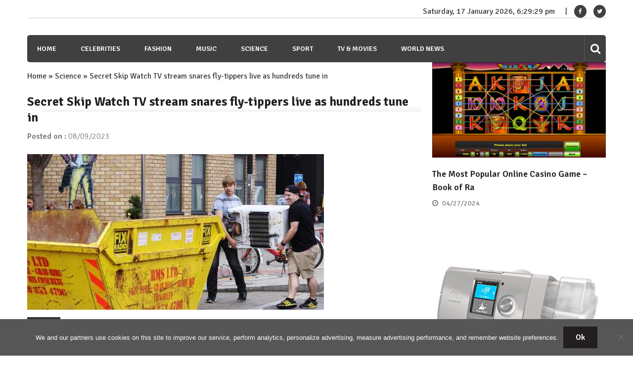

--- FILE ---
content_type: text/html; charset=utf-8
request_url: https://www.google.com/recaptcha/api2/aframe
body_size: 268
content:
<!DOCTYPE HTML><html><head><meta http-equiv="content-type" content="text/html; charset=UTF-8"></head><body><script nonce="yym_BTPBXYMnlNMP_y8m2Q">/** Anti-fraud and anti-abuse applications only. See google.com/recaptcha */ try{var clients={'sodar':'https://pagead2.googlesyndication.com/pagead/sodar?'};window.addEventListener("message",function(a){try{if(a.source===window.parent){var b=JSON.parse(a.data);var c=clients[b['id']];if(c){var d=document.createElement('img');d.src=c+b['params']+'&rc='+(localStorage.getItem("rc::a")?sessionStorage.getItem("rc::b"):"");window.document.body.appendChild(d);sessionStorage.setItem("rc::e",parseInt(sessionStorage.getItem("rc::e")||0)+1);localStorage.setItem("rc::h",'1768674568721');}}}catch(b){}});window.parent.postMessage("_grecaptcha_ready", "*");}catch(b){}</script></body></html>